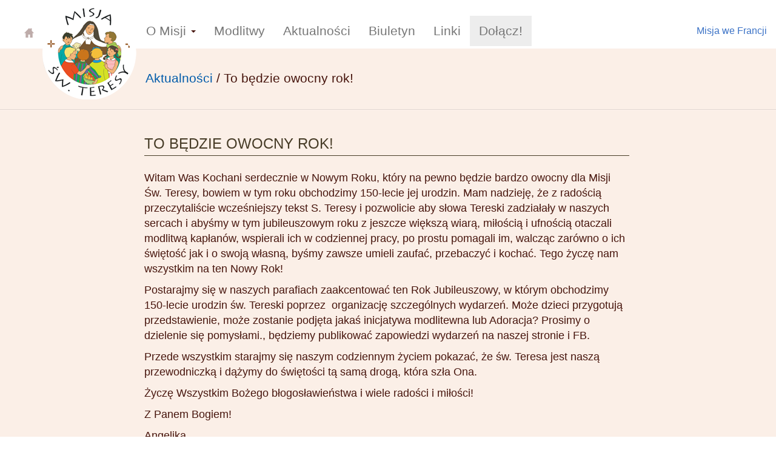

--- FILE ---
content_type: text/html; charset=UTF-8
request_url: https://www.misjateresy.pl/to-bedzie-owocny-rok/
body_size: 6268
content:
<!DOCTYPE html>
<html lang="pl">
    <head>
        <meta charset="UTF-8" />
        <title>Misja Świętej Teresy   misja modlitwy za kapłanów</title>
		<link rel='stylesheet' id='bootstrap-css'  href='//netdna.bootstrapcdn.com/bootstrap/3.0.2/css/bootstrap.min.css' type='text/css' media='all' />
		<script type='text/javascript' src='//ajax.googleapis.com/ajax/libs/jquery/1.10.2/jquery.min.js'></script>
		<script type='text/javascript' src='//netdna.bootstrapcdn.com/bootstrap/3.0.2/js/bootstrap.min.js'></script>
		<link rel="stylesheet" href="https://www.misjateresy.pl/wp-content/themes/MisjaTeresyTheme/style.css" type="text/css" media="screen" />		
		<link href='http://fonts.googleapis.com/css?family=Alegreya&subset=latin,latin-ext' rel='stylesheet' type='text/css'>
		
		<meta name='robots' content='max-image-preview:large' />
	<style>img:is([sizes="auto" i], [sizes^="auto," i]) { contain-intrinsic-size: 3000px 1500px }</style>
	<link rel="alternate" type="application/rss+xml" title="Misja Świętej Teresy &raquo; To będzie owocny rok! Kanał z komentarzami" href="https://www.misjateresy.pl/to-bedzie-owocny-rok/feed/" />
<script type="text/javascript">
/* <![CDATA[ */
window._wpemojiSettings = {"baseUrl":"https:\/\/s.w.org\/images\/core\/emoji\/16.0.1\/72x72\/","ext":".png","svgUrl":"https:\/\/s.w.org\/images\/core\/emoji\/16.0.1\/svg\/","svgExt":".svg","source":{"concatemoji":"https:\/\/www.misjateresy.pl\/wp-includes\/js\/wp-emoji-release.min.js?ver=6.8.3"}};
/*! This file is auto-generated */
!function(s,n){var o,i,e;function c(e){try{var t={supportTests:e,timestamp:(new Date).valueOf()};sessionStorage.setItem(o,JSON.stringify(t))}catch(e){}}function p(e,t,n){e.clearRect(0,0,e.canvas.width,e.canvas.height),e.fillText(t,0,0);var t=new Uint32Array(e.getImageData(0,0,e.canvas.width,e.canvas.height).data),a=(e.clearRect(0,0,e.canvas.width,e.canvas.height),e.fillText(n,0,0),new Uint32Array(e.getImageData(0,0,e.canvas.width,e.canvas.height).data));return t.every(function(e,t){return e===a[t]})}function u(e,t){e.clearRect(0,0,e.canvas.width,e.canvas.height),e.fillText(t,0,0);for(var n=e.getImageData(16,16,1,1),a=0;a<n.data.length;a++)if(0!==n.data[a])return!1;return!0}function f(e,t,n,a){switch(t){case"flag":return n(e,"\ud83c\udff3\ufe0f\u200d\u26a7\ufe0f","\ud83c\udff3\ufe0f\u200b\u26a7\ufe0f")?!1:!n(e,"\ud83c\udde8\ud83c\uddf6","\ud83c\udde8\u200b\ud83c\uddf6")&&!n(e,"\ud83c\udff4\udb40\udc67\udb40\udc62\udb40\udc65\udb40\udc6e\udb40\udc67\udb40\udc7f","\ud83c\udff4\u200b\udb40\udc67\u200b\udb40\udc62\u200b\udb40\udc65\u200b\udb40\udc6e\u200b\udb40\udc67\u200b\udb40\udc7f");case"emoji":return!a(e,"\ud83e\udedf")}return!1}function g(e,t,n,a){var r="undefined"!=typeof WorkerGlobalScope&&self instanceof WorkerGlobalScope?new OffscreenCanvas(300,150):s.createElement("canvas"),o=r.getContext("2d",{willReadFrequently:!0}),i=(o.textBaseline="top",o.font="600 32px Arial",{});return e.forEach(function(e){i[e]=t(o,e,n,a)}),i}function t(e){var t=s.createElement("script");t.src=e,t.defer=!0,s.head.appendChild(t)}"undefined"!=typeof Promise&&(o="wpEmojiSettingsSupports",i=["flag","emoji"],n.supports={everything:!0,everythingExceptFlag:!0},e=new Promise(function(e){s.addEventListener("DOMContentLoaded",e,{once:!0})}),new Promise(function(t){var n=function(){try{var e=JSON.parse(sessionStorage.getItem(o));if("object"==typeof e&&"number"==typeof e.timestamp&&(new Date).valueOf()<e.timestamp+604800&&"object"==typeof e.supportTests)return e.supportTests}catch(e){}return null}();if(!n){if("undefined"!=typeof Worker&&"undefined"!=typeof OffscreenCanvas&&"undefined"!=typeof URL&&URL.createObjectURL&&"undefined"!=typeof Blob)try{var e="postMessage("+g.toString()+"("+[JSON.stringify(i),f.toString(),p.toString(),u.toString()].join(",")+"));",a=new Blob([e],{type:"text/javascript"}),r=new Worker(URL.createObjectURL(a),{name:"wpTestEmojiSupports"});return void(r.onmessage=function(e){c(n=e.data),r.terminate(),t(n)})}catch(e){}c(n=g(i,f,p,u))}t(n)}).then(function(e){for(var t in e)n.supports[t]=e[t],n.supports.everything=n.supports.everything&&n.supports[t],"flag"!==t&&(n.supports.everythingExceptFlag=n.supports.everythingExceptFlag&&n.supports[t]);n.supports.everythingExceptFlag=n.supports.everythingExceptFlag&&!n.supports.flag,n.DOMReady=!1,n.readyCallback=function(){n.DOMReady=!0}}).then(function(){return e}).then(function(){var e;n.supports.everything||(n.readyCallback(),(e=n.source||{}).concatemoji?t(e.concatemoji):e.wpemoji&&e.twemoji&&(t(e.twemoji),t(e.wpemoji)))}))}((window,document),window._wpemojiSettings);
/* ]]> */
</script>
<style id='wp-emoji-styles-inline-css' type='text/css'>

	img.wp-smiley, img.emoji {
		display: inline !important;
		border: none !important;
		box-shadow: none !important;
		height: 1em !important;
		width: 1em !important;
		margin: 0 0.07em !important;
		vertical-align: -0.1em !important;
		background: none !important;
		padding: 0 !important;
	}
</style>
<link rel='stylesheet' id='wp-block-library-css' href='https://www.misjateresy.pl/wp-includes/css/dist/block-library/style.min.css?ver=6.8.3' type='text/css' media='all' />
<style id='classic-theme-styles-inline-css' type='text/css'>
/*! This file is auto-generated */
.wp-block-button__link{color:#fff;background-color:#32373c;border-radius:9999px;box-shadow:none;text-decoration:none;padding:calc(.667em + 2px) calc(1.333em + 2px);font-size:1.125em}.wp-block-file__button{background:#32373c;color:#fff;text-decoration:none}
</style>
<style id='global-styles-inline-css' type='text/css'>
:root{--wp--preset--aspect-ratio--square: 1;--wp--preset--aspect-ratio--4-3: 4/3;--wp--preset--aspect-ratio--3-4: 3/4;--wp--preset--aspect-ratio--3-2: 3/2;--wp--preset--aspect-ratio--2-3: 2/3;--wp--preset--aspect-ratio--16-9: 16/9;--wp--preset--aspect-ratio--9-16: 9/16;--wp--preset--color--black: #000000;--wp--preset--color--cyan-bluish-gray: #abb8c3;--wp--preset--color--white: #ffffff;--wp--preset--color--pale-pink: #f78da7;--wp--preset--color--vivid-red: #cf2e2e;--wp--preset--color--luminous-vivid-orange: #ff6900;--wp--preset--color--luminous-vivid-amber: #fcb900;--wp--preset--color--light-green-cyan: #7bdcb5;--wp--preset--color--vivid-green-cyan: #00d084;--wp--preset--color--pale-cyan-blue: #8ed1fc;--wp--preset--color--vivid-cyan-blue: #0693e3;--wp--preset--color--vivid-purple: #9b51e0;--wp--preset--gradient--vivid-cyan-blue-to-vivid-purple: linear-gradient(135deg,rgba(6,147,227,1) 0%,rgb(155,81,224) 100%);--wp--preset--gradient--light-green-cyan-to-vivid-green-cyan: linear-gradient(135deg,rgb(122,220,180) 0%,rgb(0,208,130) 100%);--wp--preset--gradient--luminous-vivid-amber-to-luminous-vivid-orange: linear-gradient(135deg,rgba(252,185,0,1) 0%,rgba(255,105,0,1) 100%);--wp--preset--gradient--luminous-vivid-orange-to-vivid-red: linear-gradient(135deg,rgba(255,105,0,1) 0%,rgb(207,46,46) 100%);--wp--preset--gradient--very-light-gray-to-cyan-bluish-gray: linear-gradient(135deg,rgb(238,238,238) 0%,rgb(169,184,195) 100%);--wp--preset--gradient--cool-to-warm-spectrum: linear-gradient(135deg,rgb(74,234,220) 0%,rgb(151,120,209) 20%,rgb(207,42,186) 40%,rgb(238,44,130) 60%,rgb(251,105,98) 80%,rgb(254,248,76) 100%);--wp--preset--gradient--blush-light-purple: linear-gradient(135deg,rgb(255,206,236) 0%,rgb(152,150,240) 100%);--wp--preset--gradient--blush-bordeaux: linear-gradient(135deg,rgb(254,205,165) 0%,rgb(254,45,45) 50%,rgb(107,0,62) 100%);--wp--preset--gradient--luminous-dusk: linear-gradient(135deg,rgb(255,203,112) 0%,rgb(199,81,192) 50%,rgb(65,88,208) 100%);--wp--preset--gradient--pale-ocean: linear-gradient(135deg,rgb(255,245,203) 0%,rgb(182,227,212) 50%,rgb(51,167,181) 100%);--wp--preset--gradient--electric-grass: linear-gradient(135deg,rgb(202,248,128) 0%,rgb(113,206,126) 100%);--wp--preset--gradient--midnight: linear-gradient(135deg,rgb(2,3,129) 0%,rgb(40,116,252) 100%);--wp--preset--font-size--small: 13px;--wp--preset--font-size--medium: 20px;--wp--preset--font-size--large: 36px;--wp--preset--font-size--x-large: 42px;--wp--preset--spacing--20: 0.44rem;--wp--preset--spacing--30: 0.67rem;--wp--preset--spacing--40: 1rem;--wp--preset--spacing--50: 1.5rem;--wp--preset--spacing--60: 2.25rem;--wp--preset--spacing--70: 3.38rem;--wp--preset--spacing--80: 5.06rem;--wp--preset--shadow--natural: 6px 6px 9px rgba(0, 0, 0, 0.2);--wp--preset--shadow--deep: 12px 12px 50px rgba(0, 0, 0, 0.4);--wp--preset--shadow--sharp: 6px 6px 0px rgba(0, 0, 0, 0.2);--wp--preset--shadow--outlined: 6px 6px 0px -3px rgba(255, 255, 255, 1), 6px 6px rgba(0, 0, 0, 1);--wp--preset--shadow--crisp: 6px 6px 0px rgba(0, 0, 0, 1);}:where(.is-layout-flex){gap: 0.5em;}:where(.is-layout-grid){gap: 0.5em;}body .is-layout-flex{display: flex;}.is-layout-flex{flex-wrap: wrap;align-items: center;}.is-layout-flex > :is(*, div){margin: 0;}body .is-layout-grid{display: grid;}.is-layout-grid > :is(*, div){margin: 0;}:where(.wp-block-columns.is-layout-flex){gap: 2em;}:where(.wp-block-columns.is-layout-grid){gap: 2em;}:where(.wp-block-post-template.is-layout-flex){gap: 1.25em;}:where(.wp-block-post-template.is-layout-grid){gap: 1.25em;}.has-black-color{color: var(--wp--preset--color--black) !important;}.has-cyan-bluish-gray-color{color: var(--wp--preset--color--cyan-bluish-gray) !important;}.has-white-color{color: var(--wp--preset--color--white) !important;}.has-pale-pink-color{color: var(--wp--preset--color--pale-pink) !important;}.has-vivid-red-color{color: var(--wp--preset--color--vivid-red) !important;}.has-luminous-vivid-orange-color{color: var(--wp--preset--color--luminous-vivid-orange) !important;}.has-luminous-vivid-amber-color{color: var(--wp--preset--color--luminous-vivid-amber) !important;}.has-light-green-cyan-color{color: var(--wp--preset--color--light-green-cyan) !important;}.has-vivid-green-cyan-color{color: var(--wp--preset--color--vivid-green-cyan) !important;}.has-pale-cyan-blue-color{color: var(--wp--preset--color--pale-cyan-blue) !important;}.has-vivid-cyan-blue-color{color: var(--wp--preset--color--vivid-cyan-blue) !important;}.has-vivid-purple-color{color: var(--wp--preset--color--vivid-purple) !important;}.has-black-background-color{background-color: var(--wp--preset--color--black) !important;}.has-cyan-bluish-gray-background-color{background-color: var(--wp--preset--color--cyan-bluish-gray) !important;}.has-white-background-color{background-color: var(--wp--preset--color--white) !important;}.has-pale-pink-background-color{background-color: var(--wp--preset--color--pale-pink) !important;}.has-vivid-red-background-color{background-color: var(--wp--preset--color--vivid-red) !important;}.has-luminous-vivid-orange-background-color{background-color: var(--wp--preset--color--luminous-vivid-orange) !important;}.has-luminous-vivid-amber-background-color{background-color: var(--wp--preset--color--luminous-vivid-amber) !important;}.has-light-green-cyan-background-color{background-color: var(--wp--preset--color--light-green-cyan) !important;}.has-vivid-green-cyan-background-color{background-color: var(--wp--preset--color--vivid-green-cyan) !important;}.has-pale-cyan-blue-background-color{background-color: var(--wp--preset--color--pale-cyan-blue) !important;}.has-vivid-cyan-blue-background-color{background-color: var(--wp--preset--color--vivid-cyan-blue) !important;}.has-vivid-purple-background-color{background-color: var(--wp--preset--color--vivid-purple) !important;}.has-black-border-color{border-color: var(--wp--preset--color--black) !important;}.has-cyan-bluish-gray-border-color{border-color: var(--wp--preset--color--cyan-bluish-gray) !important;}.has-white-border-color{border-color: var(--wp--preset--color--white) !important;}.has-pale-pink-border-color{border-color: var(--wp--preset--color--pale-pink) !important;}.has-vivid-red-border-color{border-color: var(--wp--preset--color--vivid-red) !important;}.has-luminous-vivid-orange-border-color{border-color: var(--wp--preset--color--luminous-vivid-orange) !important;}.has-luminous-vivid-amber-border-color{border-color: var(--wp--preset--color--luminous-vivid-amber) !important;}.has-light-green-cyan-border-color{border-color: var(--wp--preset--color--light-green-cyan) !important;}.has-vivid-green-cyan-border-color{border-color: var(--wp--preset--color--vivid-green-cyan) !important;}.has-pale-cyan-blue-border-color{border-color: var(--wp--preset--color--pale-cyan-blue) !important;}.has-vivid-cyan-blue-border-color{border-color: var(--wp--preset--color--vivid-cyan-blue) !important;}.has-vivid-purple-border-color{border-color: var(--wp--preset--color--vivid-purple) !important;}.has-vivid-cyan-blue-to-vivid-purple-gradient-background{background: var(--wp--preset--gradient--vivid-cyan-blue-to-vivid-purple) !important;}.has-light-green-cyan-to-vivid-green-cyan-gradient-background{background: var(--wp--preset--gradient--light-green-cyan-to-vivid-green-cyan) !important;}.has-luminous-vivid-amber-to-luminous-vivid-orange-gradient-background{background: var(--wp--preset--gradient--luminous-vivid-amber-to-luminous-vivid-orange) !important;}.has-luminous-vivid-orange-to-vivid-red-gradient-background{background: var(--wp--preset--gradient--luminous-vivid-orange-to-vivid-red) !important;}.has-very-light-gray-to-cyan-bluish-gray-gradient-background{background: var(--wp--preset--gradient--very-light-gray-to-cyan-bluish-gray) !important;}.has-cool-to-warm-spectrum-gradient-background{background: var(--wp--preset--gradient--cool-to-warm-spectrum) !important;}.has-blush-light-purple-gradient-background{background: var(--wp--preset--gradient--blush-light-purple) !important;}.has-blush-bordeaux-gradient-background{background: var(--wp--preset--gradient--blush-bordeaux) !important;}.has-luminous-dusk-gradient-background{background: var(--wp--preset--gradient--luminous-dusk) !important;}.has-pale-ocean-gradient-background{background: var(--wp--preset--gradient--pale-ocean) !important;}.has-electric-grass-gradient-background{background: var(--wp--preset--gradient--electric-grass) !important;}.has-midnight-gradient-background{background: var(--wp--preset--gradient--midnight) !important;}.has-small-font-size{font-size: var(--wp--preset--font-size--small) !important;}.has-medium-font-size{font-size: var(--wp--preset--font-size--medium) !important;}.has-large-font-size{font-size: var(--wp--preset--font-size--large) !important;}.has-x-large-font-size{font-size: var(--wp--preset--font-size--x-large) !important;}
:where(.wp-block-post-template.is-layout-flex){gap: 1.25em;}:where(.wp-block-post-template.is-layout-grid){gap: 1.25em;}
:where(.wp-block-columns.is-layout-flex){gap: 2em;}:where(.wp-block-columns.is-layout-grid){gap: 2em;}
:root :where(.wp-block-pullquote){font-size: 1.5em;line-height: 1.6;}
</style>
<link rel="https://api.w.org/" href="https://www.misjateresy.pl/wp-json/" /><link rel="alternate" title="JSON" type="application/json" href="https://www.misjateresy.pl/wp-json/wp/v2/posts/884" /><link rel="canonical" href="https://www.misjateresy.pl/to-bedzie-owocny-rok/" />
<link rel="alternate" title="oEmbed (JSON)" type="application/json+oembed" href="https://www.misjateresy.pl/wp-json/oembed/1.0/embed?url=https%3A%2F%2Fwww.misjateresy.pl%2Fto-bedzie-owocny-rok%2F" />
<link rel="alternate" title="oEmbed (XML)" type="text/xml+oembed" href="https://www.misjateresy.pl/wp-json/oembed/1.0/embed?url=https%3A%2F%2Fwww.misjateresy.pl%2Fto-bedzie-owocny-rok%2F&#038;format=xml" />
<link rel="shortcut icon" href="https://www.misjateresy.pl/wp-content/themes/MisjaTeresyTheme/images/ikonka.ico" />		
    </head>
	<body>
	<a href="https://misjateresy.pl" target="_self" alt="powrót do strony głównej" title="powrót do strony głównej">
		<div class="logo-holder" style="background-image:url('https://www.misjateresy.pl/wp-content/themes/MisjaTeresyTheme/images/logo_misja.png')"></div>
		<div class="homeButton-holder"><img src="https://www.misjateresy.pl/wp-content/themes/MisjaTeresyTheme/images/home_button.png"></div>
	</a>
	<div id="page" style="background:#f8e2d48c;">	
		
		<div class="main-nav" role="navigation">
			<nav class="navbar navbar-default" role="navigation">
				<!-- Brand and toggle get grouped for better mobile display -->
					<div class="navbar-header">
						<button type="button" class="navbar-toggle" data-toggle="collapse" data-target=".navbar-ex1-collapse">
							<span class="sr-only">Toggle navigation</span>
							<span class="icon-bar"></span>
							<span class="icon-bar"></span>
							<span class="icon-bar"></span>
						</button>
		<div class="collapse navbar-collapse navbar-ex1-collapse"><ul id="menu-main_top" class="nav navbar-nav"><li id="menu-item-225" class="menu-item menu-item-type-custom menu-item-object-custom menu-item-has-children menu-item-225 dropdown"><a title="O Misji" href="#" data-toggle="dropdown" class="dropdown-toggle">O Misji <span class="caret"></span></a>
<ul role="menu" class=" dropdown-menu">
	<li id="menu-item-222" class="menu-item menu-item-type-post_type menu-item-object-page menu-item-222"><a title="Nasze powołanie" href="https://www.misjateresy.pl/nasze-powolanie/">Nasze powołanie</a></li>
	<li id="menu-item-224" class="menu-item menu-item-type-post_type menu-item-object-page menu-item-224"><a title="Historia Misji św. Teresy" href="https://www.misjateresy.pl/informacje-o-misji/historia-misji-sw-teresy/">Historia Misji św. Teresy</a></li>
	<li id="menu-item-221" class="menu-item menu-item-type-post_type menu-item-object-page menu-item-221"><a title="Grupy Misji w Polsce" href="https://www.misjateresy.pl/polskie-grupy-misji-sw-teresy-od-dzieciatka-jezus/">Grupy Misji w Polsce</a></li>
	<li id="menu-item-223" class="menu-item menu-item-type-post_type menu-item-object-page menu-item-223"><a title="Formacja Aniołów Modlitwy" href="https://www.misjateresy.pl/informacje-o-misji/formacja-aniolow-modlitwy/">Formacja Aniołów Modlitwy</a></li>
	<li id="menu-item-819" class="menu-item menu-item-type-post_type menu-item-object-page menu-item-819"><a title="Być małym pomocnikiem Pana Jezusa" href="https://www.misjateresy.pl/byc-malym-pomocnikiem-pana-jezusa/">Być małym pomocnikiem Pana Jezusa</a></li>
</ul>
</li>
<li id="menu-item-236" class="menu-item menu-item-type-post_type menu-item-object-page menu-item-236"><a title="Modlitwy" href="https://www.misjateresy.pl/modlitwy/">Modlitwy</a></li>
<li id="menu-item-235" class="menu-item menu-item-type-post_type menu-item-object-page menu-item-235"><a title="Aktualności" href="https://www.misjateresy.pl/aktualnosci/">Aktualności</a></li>
<li id="menu-item-636" class="menu-item menu-item-type-taxonomy menu-item-object-category menu-item-636"><a title="Biuletyn" href="https://www.misjateresy.pl/category/biuletyn/">Biuletyn</a></li>
<li id="menu-item-631" class="menu-item menu-item-type-post_type menu-item-object-page menu-item-631"><a title="Linki" href="https://www.misjateresy.pl/linki/">Linki</a></li>
<li id="menu-item-237" class="menu-item menu-item-type-post_type menu-item-object-page menu-item-237"><a title="Dołącz!" href="https://www.misjateresy.pl/zostan-aniolem-modlitwy/">Dołącz!</a></li>
<li id="menu-item-linkfr" class="menu-item menu-item-type-post_type menu-item-object-page menu-item-linkfr pull-right"><a href="http://www.mission-theresienne.org/" target="_blank" title="Mission Thérésienne">Misja we Francji</a></li></ul></div>		</div>
	</nav>		
		</div>					<div id="content" class="post">
			<div class="content-header">
			<div class="title">
				<h1>
					<a href="https://www.misjateresy.pl/aktualnosci/" target="_self">Aktualności</a> /
					To będzie owocny rok!				</h1>
			</div>
		</div>
		<div class="content-body">
			<div id="post" class="post-884 post type-post status-publish format-standard hentry category-bez-kategorii">
	<div class="post-header">
		<h2>
			<a href="https://www.misjateresy.pl/to-bedzie-owocny-rok/" title="Bezpośredni odnośnik do &#8222;To będzie owocny rok!&#8221;" rel="bookmark">To będzie owocny rok!</a>
		</h2>
			</div>
	<div class="post-body">
		<div id="img-container"></div>		<p style="font-weight: 400">Witam Was Kochani serdecznie w Nowym Roku, który na pewno będzie bardzo owocny dla Misji Św. Teresy, bowiem w tym roku obchodzimy 150-lecie jej urodzin. Mam nadzieję, że z radością przeczytaliście wcześniejszy tekst S. Teresy i pozwolicie aby słowa Tereski zadziałały w naszych sercach i abyśmy w tym jubileuszowym roku z jeszcze większą wiarą, miłością i ufnością otaczali modlitwą kapłanów, wspierali ich w codziennej pracy, po prostu pomagali im, walcząc zarówno o ich świętość jak i o swoją własną, byśmy zawsze umieli zaufać, przebaczyć i kochać. Tego życzę nam wszystkim na ten Nowy Rok!</p>
<p style="font-weight: 400">Postarajmy się w naszych parafiach zaakcentować ten Rok Jubileuszowy, w którym obchodzimy 150-lecie urodzin św. Tereski poprzez  organizację szczególnych wydarzeń. Może dzieci przygotują przedstawienie, może zostanie podjęta jakaś inicjatywa modlitewna lub Adoracja? Prosimy o dzielenie się pomysłami., będziemy publikować zapowiedzi wydarzeń na naszej stronie i FB.</p>
<p style="font-weight: 400">Przede wszystkim starajmy się naszym codziennym życiem pokazać, że św. Teresa jest naszą przewodniczką i dążymy do świętości tą samą drogą, która szła Ona.</p>
<p style="font-weight: 400">Życzę Wszystkim Bożego błogosławieństwa i wiele radości i miłości!</p>
<p style="font-weight: 400">Z Panem Bogiem!</p>
<p style="font-weight: 400">Angelika</p>
			
	</div>
	<div class="post-footer"></div>
</div>			<br /><br />
			<a href="https://www.misjateresy.pl/aktualnosci/" target="_self" class="powrot">&laquo; powrót</a>
			<br /><br /><br /><br />
		</div>
		<div class="content-footer">
		</div>
	</div>
<script type="speculationrules">
{"prefetch":[{"source":"document","where":{"and":[{"href_matches":"\/*"},{"not":{"href_matches":["\/wp-*.php","\/wp-admin\/*","\/wp-content\/uploads\/*","\/wp-content\/*","\/wp-content\/plugins\/*","\/wp-content\/themes\/MisjaTeresyTheme\/*","\/*\\?(.+)"]}},{"not":{"selector_matches":"a[rel~=\"nofollow\"]"}},{"not":{"selector_matches":".no-prefetch, .no-prefetch a"}}]},"eagerness":"conservative"}]}
</script>
<div id="footer">
	<p>&copy; Misja Świętej Teresy, Parafia Podwyższenia Krzyża Świętego, ul. Słomiana 2/4, 01-353 Warszawa, <a href="mailto:sekretariat@misjateresy.pl">sekretariat@misjateresy.pl</a></p>
		
	</div>
</body>
</html>

--- FILE ---
content_type: text/css
request_url: https://www.misjateresy.pl/wp-content/themes/MisjaTeresyTheme/style.css
body_size: 2243
content:
/*
Theme Name:     Misja św. Teresy
Theme URI:      http://www.misjateresy.pl/
Description:    Theme for Misja św. Teresy 
Author:         Szymon Pawlica
Author URI:     http://pawlica.com
Version:        0.1.1
*/

/*
 *	DESIGN
*/
/* GENERAl */
body,div, table {
	margin:0px;
	padding:0px;
}
body {
	font-size: 14px;
	font-weight:400;
	font-family: "Alegreya", sans-serif;
	text-rendering: optimizeLegibility;
	color: #47150D;
	padding:26px 26px 0 26px;
}
img {
	border:0;
}
.alignright {
	float: right;
}
.alignleft {
	float: left;
}
.aligncenter {
	display: block;
	margin-left: auto;
	margin-right: auto;
}                	
h1,h2 {
	font-family:inherit;
	font-weight:400;
	margin:0;
}
a,
a:hover,
a:active,
a:visited {
	color: #47150D;
}

/*100% height scaling*/
html,
body,
#page,
#primary {  
	position:relative; 
	height:100%;  
}
/* eof GENERAL */  
.logo-holder {
	width: 155px;
	height: 155px;
	background-repeat: no-repeat;
	position:absolute;
	top:10px;
	left:70px;
	z-index:1;
}
.homeButton-holder {
	position:absolute;
	top:43px;
	left:40px;
	z-index:1;
}
.homeButton-holder img {
	width:16px;
	height:16px;
}  
#page {
	position:relative;
	height: auto;
	min-height: 100%;
	max-width: 100%;
	background-repeat: repeat-y;
	background-size: 100% auto;
	background-position-y: 54px;
	overflow-x:hidden;
	/*background-image:url("http://www.misjateresy.pl/wp-content/themes/MisjaTeresyTheme/images/tlo10.jpg");*/
	/*background:#f8e2d48c;*/
}
#page .main-nav {
	background:#FFF!important;
	padding-left: 211px;
	height:54px;
}

#page .main-nav a {
	font-size:21px;
}
#page .main-nav .navbar-default {
	background: #FFF;
	border: 0;
	z-index: 100;
}
#page .main-nav .nav .open>a, #page .main-nav .nav .open>a:hover, #page .main-nav .nav .open>a:focus {
	border-color: #A88985!important; /*#421513*/
}
#page .main-nav .dropdown-menu>.active>a, #page .main-nav .dropdown-menu>.active>a:hover, #page .main-nav .dropdown-menu>.active>a:focus {
	color: #47150D;
	background-color:#A88985!important;
}
#page .main-nav .caret {
	border-top-color: #47150D!important;
	border-bottom-color: #47150D!important;
}
#page .main-nav .nav > li {
	padding:0 15px;
}
#page .main-nav .nav > li > a {
	padding:15px 0;	
}
#page .main-nav .nav > li.current-menu-parent > a,
#page .main-nav .nav > li.current-menu-item > a,
#page .main-nav .nav > li.current-page-ancestor > a {
	border-bottom: 4px solid #421513!important;
}
#page .navbar-default .navbar-nav>.active>a, .navbar-default .navbar-nav>.active>a:hover, .navbar-default .navbar-nav>.active>a:focus, #page .main-nav .dropdown-menu>.active>a, #page .main-nav .dropdown-menu>.active>a:hover, #page .main-nav .dropdown-menu>.active>a:focus	,
#page .main-nav .nav > li>a:hover, #page .main-nav .nav > li>a:focus {
	background:#FFF!important;
	border-bottom: 4px solid #EDEDED!important;
}
#page .main-nav #menu-item-237 {
	background:#EDEDED;	
}
#page .main-nav #menu-item-237 a:hover, #page .main-nav #menu-item-237 a:focus,#page .main-nav #menu-item-237.active a  {
	background:#EDEDED!important;
}

#page .main-nav #menu-item-linkfr {
	position:absolute;
	right:0;	
}
#page .main-nav #menu-item-linkfr a {
	font-size:16px;
	color:#3B72C6;
	content:"xxx";
}
#page #content {
	min-height: 500px;	
}
#page #content .content-header {
/*	background:aqua; */
	padding-left: 211px;	
	min-height: 100px;
	overflow: hidden;
}
#page #content .content-header .title {
	display:table-cell;
	vertical-align:middle;
	height:100px;
	max-width:800px;
}
#page #content .content-header .title h1 {
	font-size:24px;
}
#page #content .content-header {
	border-bottom:1px solid rgba(0,0,0,.1);
}
#page #content .content-body {
	padding:30px;
	border-top:1px solid rgba(255,255,255,.2);
	overflow-x:hidden;
}
@media (min-width: 768px) {
	#page #content .content-body {
		padding-left: 238px;
		padding-top:30px;
	}
}
@media (max-width: 767px) {
	#page #content .content-body {
		padding-left: 30px;
		padding-top:100px;
	}
	#page #content.start .content-body {
		padding-left: 238px;
		padding-top:30px;
	}
	
}
#page #content .content-body h2 {
	font-size:21px;
	line-height: 21px;
	margin-bottom: 12px;
}
#page #content .content-body {
	font-size:18px;
}
#page #content .content-body #post {
/*	position:relative; */
	max-width:800px;
}
#page #content .content-body #post p {
	text-align: left!important;
}
.divider {
	width:100%;
	height:0px;
	border-top:1px solid rgba(0,0,0,.1);
	border-bottom:1px solid rgba(255,255,255,.2);
	margin: 15px 0;
}
#page #content .content-body #post .ninja-forms-required-items {
	display:none;
}
#page #content .content-body #post .listradio-container.label-left .nf-field-element {
	width:65%;
}
#page #content .content-body #post .label-left .nf-field-label {
	width:165px;
	text-align:left;
}
#page #content .content-body #post .label-left .nf-field-element {
	width:250px;
}
#page #content .content-body #post .list-radio-wrap  li {
	clear:left;
	padding-left: 18px;
}

#page #content .content-body #post .label-left .nf-after-field {
	margin-left: 165px;
}

/* MAIN PAGE */
#page #content.start .content-body {
	padding-left: 30px;
	max-width:950px;	
}
#page #content .content-body .start1 {
	min-width: 520px;
	width: 69%;
	float: left;
	margin-bottom:20px;
}
#page #content .content-body .start1 h2 {
	padding-top:120px;
}
#page #content .content-body .start1 p {
	max-width: 250px;
	line-height:20px;
}
#page #content .content-body .start1 a {
	color:#3B72C6;
}
@media (max-width: 1219px) {
	#page #content .content-body .start2 {
		float:left;
		width: 250px;
	}	
}
@media (min-width: 1220px) {
	#page #content .content-body .start2 {
		position: absolute;
		width: 250px;
		top: 205px;
		left: 900px;
	}
}

#page #content .content-body .start2 p {
	max-width: 250px;
	line-height:20px;
}

#page #content .content-body .startImage1Container {
	position: absolute;
	top: 100px;
	left: 300px;
	height: 500px;
	width: 500px;
	z-index:0;
}
@media (max-width: 1219px) {
	#page #content .content-body .startImage2Container {
		position: absolute;
		top: 400px;
		left: 280px;
		width: 200px;
		height: 200px;
		z-index:0;
	}	
}
@media (min-width: 1220px) {
	#page #content .content-body .startImage2Container {
		position: absolute;
		left: 600px;
		width: 200px;
		height: 200px;
		z-index:0;
	}
}
#page #content .content-body .startImage1Container img.startImage1,
#page #content .content-body .startImage2Container img.startImage2  {
	width:auto;
	height:100%;
	border: 8px solid rgba(255,255,255,0.5);
}
#page #content .content-body .start2 .btn-link {
	background: rgba(66,21,19,.7);
	color: #FFF;
}
/*
@media (min-width: 919px) {
	#page #content .content-body .start2 h2 {
		padding-top:150px;
	}
	#page #content .content-body .startImages img.startImage2 {
		top:-70px;
		left:-50px;		
	}
}
*/
#page #footer {
	display:block;
	position:absolute;
	bottom:0;
	clear:both;
	width:100%;
	background:#FFF;
	font-size: 12px;
	line-height: 13px;
	text-align:center;
	padding:7px;
}
#page #footer p,
#page #footer p a {
	margin:0;
	color:#BEACAA;
}

/* mk 2019-06-25 */
#page #content .content-body h2 { margin-top:10pt;margin-bottom:18pt;padding-bottom:5pt; border-bottom: 1px #463b26 solid; text-transform: uppercase; }
.post-header h2 a { font-size:18pt;color:#463b26; line-height:100%}
.post-header a {color:navy}

.aktNavi { font-size:14pt;margin-top:25pt;margin-bottom:15pt;}
.aktNavi a { color:#463b26; text-transform: uppercase; }
.more-link { color:#005baa; }
.more-link a, a:hover, a:active, a:visited { color:#463b26; }

.content-body article { border-bottom:1px solid #bc768638; padding-top:16pt; padding-bottom:16pt;}
h3.entry-title { margin:0; padding:0; font-size:13pt; margin-bottom:0; }
.posted-on { font-size:12pt; font-style: italic; color:#333 }

body { padding: 26px 0px 0px 0px; }
#page #content .content-header .title h1 { margin-left:22pt; font-size: 16pt; }
.powrot { margin-top:25pt;margin-bottom:20pt;padding-top:2pt; text-transform: uppercase; font-size:14pt;  color:#005baa; }
.powrot a, a:hover, a:active, a:visited { color:#005baa; }

.przytnij-szerokosc { max-width: 1070px; }
a { color:#005baa; }
#page #footer { background: #d89493; margin-top:10pt;}
#page #footer p, #page #footer p a { font-size:12pt; color: #fefefe; padding:4pt; }

a.more-link-title { color:#463b26; }
.size-thumbnail { padding:0;margin: 0;margin-bottom:2pt; }